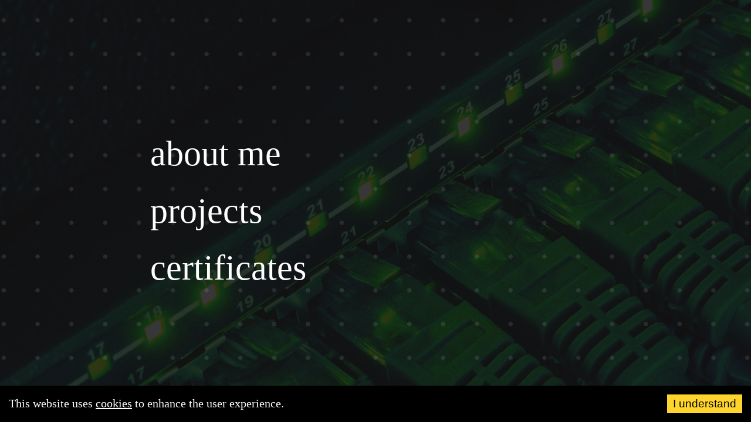

--- FILE ---
content_type: text/html; charset=utf-8
request_url: https://bialoskorski.eu/
body_size: 493
content:
<!DOCTYPE html><html><head><meta charSet="utf-8"/><meta name="viewport" content="width=device-width"/><title>Jakub Białoskórski - portfolio</title><meta name="description" content="Senior DevOps &amp; AWS Cloud Engineer"/><meta name="keywords" content="devops, inżynier cloud, aws"/><meta name="author" content="Jakub Białoskórski"/><meta name="next-head-count" content="6"/><link rel="preload" href="/_next/static/css/f76bfc15a4be4689.css" as="style"/><link rel="stylesheet" href="/_next/static/css/f76bfc15a4be4689.css" data-n-g=""/><noscript data-n-css=""></noscript><script defer="" nomodule="" src="/_next/static/chunks/polyfills-42372ed130431b0a.js"></script><script src="/_next/static/chunks/webpack-8fa1640cc84ba8fe.js" defer=""></script><script src="/_next/static/chunks/framework-64ad27b21261a9ce.js" defer=""></script><script src="/_next/static/chunks/main-6a58df174346926b.js" defer=""></script><script src="/_next/static/chunks/pages/_app-8abb678434fadb35.js" defer=""></script><script src="/_next/static/chunks/pages/index-aae387365bf46b7d.js" defer=""></script><script src="/_next/static/cjuhJA7B5HwZzCI7P1VRf/_buildManifest.js" defer=""></script><script src="/_next/static/cjuhJA7B5HwZzCI7P1VRf/_ssgManifest.js" defer=""></script></head><body><div id="__next"><div class="menu notranslate"><div class="menu-items"><a href="/about"><div class="menu-item">about me</div></a><a href="https://github.com/JakubBialoskorski"><div class="menu-item">projects</div></a><a href="/certificates"><div class="menu-item">certificates</div></a></div><div class="menu-background-pattern"></div><div class="menu-background-image"></div></div></div><script id="__NEXT_DATA__" type="application/json">{"props":{"pageProps":{}},"page":"/","query":{},"buildId":"cjuhJA7B5HwZzCI7P1VRf","nextExport":true,"autoExport":true,"isFallback":false,"scriptLoader":[]}</script></body></html>

--- FILE ---
content_type: text/css; charset=utf-8
request_url: https://bialoskorski.eu/_next/static/css/f76bfc15a4be4689.css
body_size: 574
content:
.menu-background-image{background-image:url(https://bialoskorski-eu.imgix.net/iStock-1350642766.jpg?ixlib=rb-1.2.1&ixid=MnwxMjA3fDB8MHxwaG90by1wYWdlfHx8fGVufDB8fHx8&auto=format&fit=crop&w=2574&q=80);background-repeat:no-repeat;background-position:50%;background-size:180vmax;opacity:.15;z-index:0}.menu-background-image,.menu-background-pattern{height:100vh;position:absolute;transition:opacity .8s ease,background-size .8s ease,background-position .8s ease;width:100vw}.menu-background-pattern{background-image:radial-gradient(hsla(0,0%,100%,.1) 9%,transparent 0);background-position:50% -60%;background-size:8vmin 8vmin;z-index:1}.menu[data-active-index="0"]>.menu-background-pattern{background-position-y:-60%}.menu[data-active-index="1"]>.menu-background-pattern{background-position-y:-70%}.menu[data-active-index="2"]>.menu-background-pattern{background-position-y:-80%}.menu[data-active-index="0"]>.menu-background-image{background-position:center 45%}.menu[data-active-index="1"]>.menu-background-image{background-position:center 50%}.menu[data-active-index="2"]>.menu-background-image{background-position:center 55%}.menu-items:hover~.menu-background-pattern{opacity:.5;background-size:6.5vmin 6.5vmin;background-position-x:40%}.menu-items:hover~.menu-background-image{opacity:.1;background-size:170vmax;transition:opacity .8s ease,background-size .8s ease,background-position .8s ease}.about{display:flex;flex-direction:column;max-width:70vw;max-height:70vh;margin-left:7vw;z-index:30}.about span{padding:1vmin;font-size:min(4vw,35px);line-height:1.3}.contactLinks{display:flex}.contactLinks>*{padding:2% 1% 0 0;align-items:center;font-size:6vw}.contactLinks svg,.contactLinks svg:hover{transition:transform .4s ease}.contactLinks svg:hover{transform:scale(1.2)}.pictures{display:flex;flex-wrap:wrap;width:100%;justify-content:center;max-height:100vh}.picture{margin:1vh 1vw;width:min(25vmin,40vw);z-index:30}img{border:none;border-radius:5%;display:block;height:100%;width:100%;-o-object-fit:cover;object-fit:cover}img,img:hover{transition:transform .4s ease}img:hover{transform:scale(1.05)}*{margin:0;padding:0;box-sizing:border-box}body{background-color:#141414;color:#fff;font-family:Ibarra Real Nova,serif;font-size:clamp(4vw,11vmin,60px)}a:active,a:hover,a:link,a:visited{color:#fff;text-decoration:none}.menu{width:100vw;height:100vh;display:flex;align-items:center}.menu-items{position:relative;margin-left:20%;z-index:20}.menu-item{cursor:pointer;padding:2vh 0;text-decoration:none;transition:opacity .4s ease}.CookieConsent{background:#000!important;font-size:min(2vmax,20px)}.CookieConsent button{color:#000;font-size:min(1.5vmax,20px)}@media screen and (max-width:768px){.menu{flex-direction:column;justify-content:center;flex-wrap:wrap}.menu-items{margin-left:0;margin-bottom:5vmin}.about{margin:7vmin}}@media screen and (min-width:1200px){.menu{margin:0 auto}.contactLinks>*{font-size:min(6vw,80px)}.picture{margin:2vmin 2vmax;width:min(15vw,30vw);z-index:30}}@media (min-width:1610px){.menu-background-image{background-size:160vmax}.menu-items:hover~.menu-background-image{background-size:150vmax}}

--- FILE ---
content_type: application/javascript; charset=utf-8
request_url: https://bialoskorski.eu/_next/static/chunks/pages/_app-8abb678434fadb35.js
body_size: 5306
content:
(self.webpackChunk_N_E=self.webpackChunk_N_E||[]).push([[888],{895:function(e,t,n){var o,r,i;void 0!==(r="function"==typeof(o=i=function(){function e(){for(var e=0,t={};e<arguments.length;e++){var n=arguments[e];for(var o in n)t[o]=n[o]}return t}function t(e){return e.replace(/(%[0-9A-Z]{2})+/g,decodeURIComponent)}return function n(o){function r(){}function i(t,n,i){if("undefined"!=typeof document){"number"==typeof(i=e({path:"/"},r.defaults,i)).expires&&(i.expires=new Date(new Date*1+864e5*i.expires)),i.expires=i.expires?i.expires.toUTCString():"";try{var c=JSON.stringify(n);/^[\{\[]/.test(c)&&(n=c)}catch(e){}n=o.write?o.write(n,t):encodeURIComponent(String(n)).replace(/%(23|24|26|2B|3A|3C|3E|3D|2F|3F|40|5B|5D|5E|60|7B|7D|7C)/g,decodeURIComponent),t=encodeURIComponent(String(t)).replace(/%(23|24|26|2B|5E|60|7C)/g,decodeURIComponent).replace(/[\(\)]/g,escape);var l="";for(var s in i)i[s]&&(l+="; "+s,!0!==i[s]&&(l+="="+i[s].split(";")[0]));return document.cookie=t+"="+n+l}}function c(e,n){if("undefined"!=typeof document){for(var r={},i=document.cookie?document.cookie.split("; "):[],c=0;c<i.length;c++){var l=i[c].split("="),s=l.slice(1).join("=");n||'"'!==s.charAt(0)||(s=s.slice(1,-1));try{var a=t(l[0]);if(s=(o.read||o)(s,a)||t(s),n)try{s=JSON.parse(s)}catch(e){}if(r[a]=s,e===a)break}catch(e){}}return e?r[e]:r}}return r.set=i,r.get=function(e){return c(e,!1)},r.getJSON=function(e){return c(e,!0)},r.remove=function(t,n){i(t,"",e(n,{expires:-1}))},r.defaults={},r.withConverter=n,r}(function(){})})?o.call(t,n,t,e):o)&&(e.exports=r),e.exports=i()},6840:function(e,t,n){(window.__NEXT_P=window.__NEXT_P||[]).push(["/_app",function(){return n(5288)}])},8199:function(e,t){"use strict";var n,o,r,i;Object.defineProperty(t,"__esModule",{value:!0}),function(e,t){for(var n in t)Object.defineProperty(e,n,{enumerable:!0,get:t[n]})}(t,{ACTION_FAST_REFRESH:function(){return f},ACTION_NAVIGATE:function(){return l},ACTION_PREFETCH:function(){return u},ACTION_REFRESH:function(){return c},ACTION_RESTORE:function(){return s},ACTION_SERVER_ACTION:function(){return p},ACTION_SERVER_PATCH:function(){return a},PrefetchCacheEntryStatus:function(){return o},PrefetchKind:function(){return n},isThenable:function(){return d}});let c="refresh",l="navigate",s="restore",a="server-patch",u="prefetch",f="fast-refresh",p="server-action";function d(e){return e&&("object"==typeof e||"function"==typeof e)&&"function"==typeof e.then}(r=n||(n={})).AUTO="auto",r.FULL="full",r.TEMPORARY="temporary",(i=o||(o={})).fresh="fresh",i.reusable="reusable",i.expired="expired",i.stale="stale",("function"==typeof t.default||"object"==typeof t.default&&null!==t.default)&&void 0===t.default.__esModule&&(Object.defineProperty(t.default,"__esModule",{value:!0}),Object.assign(t.default,t),e.exports=t.default)},7195:function(e,t,n){"use strict";function o(e,t,n,o){return!1}Object.defineProperty(t,"__esModule",{value:!0}),Object.defineProperty(t,"getDomainLocale",{enumerable:!0,get:function(){return o}}),n(8337),("function"==typeof t.default||"object"==typeof t.default&&null!==t.default)&&void 0===t.default.__esModule&&(Object.defineProperty(t.default,"__esModule",{value:!0}),Object.assign(t.default,t),e.exports=t.default)},8342:function(e,t,n){"use strict";Object.defineProperty(t,"__esModule",{value:!0}),Object.defineProperty(t,"default",{enumerable:!0,get:function(){return m}});let o=n(8754),r=n(5893),i=o._(n(7294)),c=n(6075),l=n(3955),s=n(8041),a=n(9903),u=n(5490),f=n(1928),p=n(257),d=n(4229),b=n(7195),h=n(9470),y=n(8199),v=new Set;function O(e,t,n,o,r,i){if(i||(0,l.isLocalURL)(t)){if(!o.bypassPrefetchedCheck){let r=t+"%"+n+"%"+(void 0!==o.locale?o.locale:"locale"in e?e.locale:void 0);if(v.has(r))return;v.add(r)}(async()=>i?e.prefetch(t,r):e.prefetch(t,n,o))().catch(e=>{})}}function C(e){return"string"==typeof e?e:(0,s.formatUrl)(e)}let m=i.default.forwardRef(function(e,t){let n,o;let{href:s,as:v,children:m,prefetch:g=null,passHref:k,replace:x,shallow:S,scroll:_,locale:j,onClick:E,onMouseEnter:T,onTouchStart:w,legacyBehavior:A=!1,...P}=e;n=m,A&&("string"==typeof n||"number"==typeof n)&&(n=(0,r.jsx)("a",{children:n}));let B=i.default.useContext(f.RouterContext),I=i.default.useContext(p.AppRouterContext),N=null!=B?B:I,R=!B,L=!1!==g,D=null===g?y.PrefetchKind.AUTO:y.PrefetchKind.FULL,{href:M,as:U}=i.default.useMemo(()=>{if(!B){let e=C(s);return{href:e,as:v?C(v):e}}let[e,t]=(0,c.resolveHref)(B,s,!0);return{href:e,as:v?(0,c.resolveHref)(B,v):t||e}},[B,s,v]),V=i.default.useRef(M),H=i.default.useRef(U);A&&(o=i.default.Children.only(n));let K=A?o&&"object"==typeof o&&o.ref:t,[F,W,X]=(0,d.useIntersection)({rootMargin:"200px"}),Y=i.default.useCallback(e=>{(H.current!==U||V.current!==M)&&(X(),H.current=U,V.current=M),F(e),K&&("function"==typeof K?K(e):"object"==typeof K&&(K.current=e))},[U,K,M,X,F]);i.default.useEffect(()=>{N&&W&&L&&O(N,M,U,{locale:j},{kind:D},R)},[U,M,W,j,L,null==B?void 0:B.locale,N,R,D]);let z={ref:Y,onClick(e){A||"function"!=typeof E||E(e),A&&o.props&&"function"==typeof o.props.onClick&&o.props.onClick(e),N&&!e.defaultPrevented&&function(e,t,n,o,r,c,s,a,u){let{nodeName:f}=e.currentTarget;if("A"===f.toUpperCase()&&(function(e){let t=e.currentTarget.getAttribute("target");return t&&"_self"!==t||e.metaKey||e.ctrlKey||e.shiftKey||e.altKey||e.nativeEvent&&2===e.nativeEvent.which}(e)||!u&&!(0,l.isLocalURL)(n)))return;e.preventDefault();let p=()=>{let e=null==s||s;"beforePopState"in t?t[r?"replace":"push"](n,o,{shallow:c,locale:a,scroll:e}):t[r?"replace":"push"](o||n,{scroll:e})};u?i.default.startTransition(p):p()}(e,N,M,U,x,S,_,j,R)},onMouseEnter(e){A||"function"!=typeof T||T(e),A&&o.props&&"function"==typeof o.props.onMouseEnter&&o.props.onMouseEnter(e),N&&(L||!R)&&O(N,M,U,{locale:j,priority:!0,bypassPrefetchedCheck:!0},{kind:D},R)},onTouchStart:function(e){A||"function"!=typeof w||w(e),A&&o.props&&"function"==typeof o.props.onTouchStart&&o.props.onTouchStart(e),N&&(L||!R)&&O(N,M,U,{locale:j,priority:!0,bypassPrefetchedCheck:!0},{kind:D},R)}};if((0,a.isAbsoluteUrl)(U))z.href=U;else if(!A||k||"a"===o.type&&!("href"in o.props)){let e=void 0!==j?j:null==B?void 0:B.locale,t=(null==B?void 0:B.isLocaleDomain)&&(0,b.getDomainLocale)(U,e,null==B?void 0:B.locales,null==B?void 0:B.domainLocales);z.href=t||(0,h.addBasePath)((0,u.addLocale)(U,e,null==B?void 0:B.defaultLocale))}return A?i.default.cloneElement(o,z):(0,r.jsx)("a",{...P,...z,children:n})});("function"==typeof t.default||"object"==typeof t.default&&null!==t.default)&&void 0===t.default.__esModule&&(Object.defineProperty(t.default,"__esModule",{value:!0}),Object.assign(t.default,t),e.exports=t.default)},4229:function(e,t,n){"use strict";Object.defineProperty(t,"__esModule",{value:!0}),Object.defineProperty(t,"useIntersection",{enumerable:!0,get:function(){return s}});let o=n(7294),r=n(4474),i="function"==typeof IntersectionObserver,c=new Map,l=[];function s(e){let{rootRef:t,rootMargin:n,disabled:s}=e,a=s||!i,[u,f]=(0,o.useState)(!1),p=(0,o.useRef)(null),d=(0,o.useCallback)(e=>{p.current=e},[]);return(0,o.useEffect)(()=>{if(i){if(a||u)return;let e=p.current;if(e&&e.tagName)return function(e,t,n){let{id:o,observer:r,elements:i}=function(e){let t;let n={root:e.root||null,margin:e.rootMargin||""},o=l.find(e=>e.root===n.root&&e.margin===n.margin);if(o&&(t=c.get(o)))return t;let r=new Map;return t={id:n,observer:new IntersectionObserver(e=>{e.forEach(e=>{let t=r.get(e.target),n=e.isIntersecting||e.intersectionRatio>0;t&&n&&t(n)})},e),elements:r},l.push(n),c.set(n,t),t}(n);return i.set(e,t),r.observe(e),function(){if(i.delete(e),r.unobserve(e),0===i.size){r.disconnect(),c.delete(o);let e=l.findIndex(e=>e.root===o.root&&e.margin===o.margin);e>-1&&l.splice(e,1)}}}(e,e=>e&&f(e),{root:null==t?void 0:t.current,rootMargin:n})}else if(!u){let e=(0,r.requestIdleCallback)(()=>f(!0));return()=>(0,r.cancelIdleCallback)(e)}},[a,n,t,u,p.current]),[d,u,(0,o.useCallback)(()=>{f(!1)},[])]}("function"==typeof t.default||"object"==typeof t.default&&null!==t.default)&&void 0===t.default.__esModule&&(Object.defineProperty(t.default,"__esModule",{value:!0}),Object.assign(t.default,t),e.exports=t.default)},5288:function(e,t,n){"use strict";n.r(t),n.d(t,{default:function(){return x}});var o,r,i=n(5893),c=n(1664),l=n.n(c),s=n(895),a=n.n(s),u=n(7294),f=function(e){var t=e.condition,n=e.wrapper,o=e.children;return t?n(o):o};function p(){return(p=Object.assign?Object.assign.bind():function(e){for(var t=1;t<arguments.length;t++){var n=arguments[t];for(var o in n)Object.prototype.hasOwnProperty.call(n,o)&&(e[o]=n[o])}return e}).apply(this,arguments)}function d(e,t){return(d=Object.setPrototypeOf?Object.setPrototypeOf.bind():function(e,t){return e.__proto__=t,e})(e,t)}var b={TOP:"top",BOTTOM:"bottom"};(o=r||(r={})).STRICT="strict",o.LAX="lax",o.NONE="none";var h={HIDDEN:"hidden",BY_COOKIE_VALUE:"byCookieValue"},y="CookieConsent",v=["children"],O={disableStyles:!1,hideOnAccept:!0,hideOnDecline:!0,location:b.BOTTOM,visible:h.BY_COOKIE_VALUE,onAccept:function(e){},onDecline:function(){},cookieName:y,cookieValue:"true",declineCookieValue:"false",setDeclineCookie:!0,buttonText:"I understand",declineButtonText:"I decline",debug:!1,expires:365,containerClasses:"CookieConsent",contentClasses:"",buttonClasses:"",buttonWrapperClasses:"",declineButtonClasses:"",buttonId:"rcc-confirm-button",declineButtonId:"rcc-decline-button",extraCookieOptions:{},disableButtonStyles:!1,enableDeclineButton:!1,flipButtons:!1,sameSite:r.LAX,ButtonComponent:function(e){var t=e.children,n=function(e,t){if(null==e)return{};var n,o,r={},i=Object.keys(e);for(o=0;o<i.length;o++)n=i[o],t.indexOf(n)>=0||(r[n]=e[n]);return r}(e,v);return u.createElement("button",Object.assign({},n),t)},overlay:!1,overlayClasses:"",onOverlayClick:function(){},acceptOnOverlayClick:!1,ariaAcceptLabel:"Accept cookies",ariaDeclineLabel:"Decline cookies",acceptOnScroll:!1,acceptOnScrollPercentage:25,customContentAttributes:{},customContainerAttributes:{},customButtonProps:{},customDeclineButtonProps:{},customButtonWrapperAttributes:{},style:{},buttonStyle:{},declineButtonStyle:{},contentStyle:{},overlayStyle:{}},C={visible:!1,style:{alignItems:"baseline",background:"#353535",color:"white",display:"flex",flexWrap:"wrap",justifyContent:"space-between",left:"0",position:"fixed",width:"100%",zIndex:"999"},buttonStyle:{background:"#ffd42d",border:"0",borderRadius:"0px",boxShadow:"none",color:"black",cursor:"pointer",flex:"0 0 auto",padding:"5px 10px",margin:"15px"},declineButtonStyle:{background:"#c12a2a",border:"0",borderRadius:"0px",boxShadow:"none",color:"#e5e5e5",cursor:"pointer",flex:"0 0 auto",padding:"5px 10px",margin:"15px"},contentStyle:{flex:"1 0 300px",margin:"15px"},overlayStyle:{position:"fixed",left:0,top:0,width:"100%",height:"100%",zIndex:"999",backgroundColor:"rgba(0,0,0,0.3)"}},m=function(e){void 0===e&&(e=y);var t=a().get(e);return void 0===t?a().get(g(e)):t},g=function(e){return e+"-legacy"},k=function(e){function t(){var t;return t=e.apply(this,arguments)||this,t.state=C,t.handleScroll=function(){var e=t.props.acceptOnScrollPercentage,n=document.documentElement,o=document.body,r="scrollTop",i="scrollHeight";(n[r]||o[r])/((n[i]||o[i])-n.clientHeight)*100>e&&t.accept(!0)},t.removeScrollListener=function(){t.props.acceptOnScroll&&window.removeEventListener("scroll",t.handleScroll)},t}t.prototype=Object.create(e.prototype),t.prototype.constructor=t,d(t,e);var n=t.prototype;return n.componentDidMount=function(){var e=this.props.debug;(void 0===this.getCookieValue()||e)&&(this.setState({visible:!0}),this.props.acceptOnScroll&&window.addEventListener("scroll",this.handleScroll,{passive:!0}))},n.componentWillUnmount=function(){this.removeScrollListener()},n.accept=function(e){void 0===e&&(e=!1);var t,n=this.props,o=n.cookieName,r=n.cookieValue,i=n.hideOnAccept,c=n.onAccept;this.setCookie(o,r),c(null!=(t=e)&&t),i&&(this.setState({visible:!1}),this.removeScrollListener())},n.overlayClick=function(){var e=this.props,t=e.acceptOnOverlayClick,n=e.onOverlayClick;t&&this.accept(),n()},n.decline=function(){var e=this.props,t=e.cookieName,n=e.declineCookieValue,o=e.hideOnDecline,r=e.onDecline;e.setDeclineCookie&&this.setCookie(t,n),r(),o&&this.setState({visible:!1})},n.setCookie=function(e,t){var n=this.props,o=n.extraCookieOptions,i=n.expires,c=n.sameSite,l=this.props.cookieSecurity;void 0===l&&(l=!window.location||"https:"===window.location.protocol);var s=p({expires:i},o,{sameSite:c,secure:l});c===r.NONE&&a().set(g(e),t,s),a().set(e,t,s)},n.getCookieValue=function(){return m(this.props.cookieName)},n.render=function(){var e=this;switch(this.props.visible){case h.HIDDEN:return null;case h.BY_COOKIE_VALUE:if(!this.state.visible)return null}var t=this.props,n=t.location,o=t.style,r=t.buttonStyle,i=t.declineButtonStyle,c=t.contentStyle,l=t.disableStyles,s=t.buttonText,a=t.declineButtonText,d=t.containerClasses,y=t.contentClasses,v=t.buttonClasses,O=t.buttonWrapperClasses,C=t.declineButtonClasses,m=t.buttonId,g=t.declineButtonId,k=t.disableButtonStyles,x=t.enableDeclineButton,S=t.flipButtons,_=t.ButtonComponent,j=t.overlay,E=t.overlayClasses,T=t.overlayStyle,w=t.ariaAcceptLabel,A=t.ariaDeclineLabel,P=t.customContainerAttributes,B=t.customContentAttributes,I=t.customButtonProps,N=t.customDeclineButtonProps,R=t.customButtonWrapperAttributes,L={},D={},M={},U={},V={};switch(l?(L=Object.assign({},o),D=Object.assign({},r),M=Object.assign({},i),U=Object.assign({},c),V=Object.assign({},T)):(L=Object.assign({},p({},this.state.style,o)),U=Object.assign({},p({},this.state.contentStyle,c)),V=Object.assign({},p({},this.state.overlayStyle,T)),k?(D=Object.assign({},r),M=Object.assign({},i)):(D=Object.assign({},p({},this.state.buttonStyle,r)),M=Object.assign({},p({},this.state.declineButtonStyle,i)))),n){case b.TOP:L.top="0";break;case b.BOTTOM:L.bottom="0"}var H=[];return x&&H.push(u.createElement(_,Object.assign({key:"declineButton",style:M,className:C,id:g,"aria-label":A,onClick:function(){e.decline()}},N),a)),H.push(u.createElement(_,Object.assign({key:"acceptButton",style:D,className:v,id:m,"aria-label":w,onClick:function(){e.accept()}},I),s)),S&&H.reverse(),u.createElement(f,{condition:j,wrapper:function(t){return u.createElement("div",{style:V,className:E,onClick:function(){e.overlayClick()}},t)}},u.createElement("div",Object.assign({className:""+d,style:L},P),u.createElement("div",Object.assign({style:U,className:y},B),this.props.children),u.createElement("div",Object.assign({className:""+O},R),H.map(function(e){return e}))))},t}(u.Component);function x(e){let{Component:t,pageProps:n}=e;return(0,i.jsxs)(i.Fragment,{children:[(0,i.jsx)(t,{...n}),(0,i.jsxs)(k,{flipButtons:!0,location:"bottom",buttonText:"I understand",cookieName:"bialoskorski-eu-cookies",expires:450,children:["This website uses"," ",(0,i.jsx)(l(),{href:"https://www.cloudflare.com/learning/privacy/what-are-cookies/",children:(0,i.jsx)("u",{children:"cookies"})})," ","to enhance the user experience."]})]})}k.defaultProps=O,n(3434),n(892)},3434:function(){},892:function(){},1664:function(e,t,n){e.exports=n(8342)}},function(e){var t=function(t){return e(e.s=t)};e.O(0,[774,179],function(){return t(6840),t(3079)}),_N_E=e.O()}]);

--- FILE ---
content_type: application/javascript; charset=utf-8
request_url: https://bialoskorski.eu/_next/static/chunks/pages/certificates-4c01b3149b62252f.js
body_size: 510
content:
(self.webpackChunk_N_E=self.webpackChunk_N_E||[]).push([[146],{5099:function(e,t,i){(window.__NEXT_P=window.__NEXT_P||[]).push(["/certificates",function(){return i(7702)}])},7702:function(e,t,i){"use strict";i.r(t);var s=i(5893),r=i(1664),a=i.n(r),n=i(9008),c=i.n(n),o=i(1465);t.default=function(){return(0,o.default)(),(0,s.jsxs)(s.Fragment,{children:[(0,s.jsxs)(c(),{children:[(0,s.jsx)("title",{children:"Jakub Białosk\xf3rski - certificates"}),(0,s.jsx)("meta",{name:"description",content:"Senior DevOps & AWS Cloud Engineer"}),(0,s.jsx)("meta",{name:"keywords",content:"devops, inżynier cloud, aws"}),(0,s.jsx)("meta",{name:"author",content:"Jakub Białosk\xf3rski"})]}),(0,s.jsxs)("div",{className:"menu notranslate",children:[(0,s.jsx)("div",{className:"menu-items",children:(0,s.jsx)(a(),{href:"/",children:(0,s.jsx)("div",{className:"menu-item",children:"back"})})}),(0,s.jsxs)("div",{className:"pictures",children:[(0,s.jsx)("div",{className:"picture",children:(0,s.jsx)(a(),{href:"https://bialoskorski-eu.imgix.net/Microsoft.png?fm=png&auto=format",target:"_blank",children:(0,s.jsx)("img",{alt:"Microsoft-Certificate",src:"https://bialoskorski-eu.imgix.net/Microsoft.png?fm=png&auto=compress&w=600"})})}),(0,s.jsx)("div",{className:"picture",children:(0,s.jsx)(a(),{href:"https://bialoskorski-eu.imgix.net/OpenSUSE.png?fm=png&auto=format",target:"_blank",children:(0,s.jsx)("img",{alt:"OpenSUSE-Certificate",src:"https://bialoskorski-eu.imgix.net/OpenSUSE.png?fm=png&auto=compress&w=600"})})}),(0,s.jsx)("div",{className:"picture",children:(0,s.jsx)(a(),{href:"https://bialoskorski-eu.imgix.net/NetWare.png?fm=png&auto=format",target:"_blank",children:(0,s.jsx)("img",{alt:"NetWare-Certificate",src:"https://bialoskorski-eu.imgix.net/NetWare.png?fm=png&auto=compress&w=600"})})}),(0,s.jsx)("div",{className:"picture",children:(0,s.jsx)(a(),{href:"https://bialoskorski-eu.imgix.net/AWS-Certified-Developer-Linux-Academy.png?fm=png&auto=format",target:"_blank",children:(0,s.jsx)("img",{alt:"AWS-Certified-Developer-Linux-Academy",src:"https://bialoskorski-eu.imgix.net/AWS-Certified-Developer-Linux-Academy.png?fm=png&auto=compress&w=600"})})}),(0,s.jsx)("div",{className:"picture",children:(0,s.jsx)(a(),{href:"https://bialoskorski-eu.imgix.net/CERTYFIKAT_EN-219.png?fm=png&auto=format",target:"_blank",children:(0,s.jsx)("img",{alt:"EN-219-IT-Security-Academy-Certificate",src:"https://bialoskorski-eu.imgix.net/CERTYFIKAT_EN-219.png?fm=png&auto=compress&w=600"})})}),(0,s.jsx)("div",{className:"picture",children:(0,s.jsx)(a(),{href:"https://bialoskorski-eu.imgix.net/Google-Marketing-Certificate.png?fm=png&auto=format",target:"_blank",children:(0,s.jsx)("img",{alt:"Google-Marketing-Certificate",src:"https://bialoskorski-eu.imgix.net/Google-Marketing-Certificate.png?fm=png&auto=compress&w=600"})})}),(0,s.jsx)("div",{className:"picture",children:(0,s.jsx)(a(),{href:"https://www.credly.com/badges/96005f5b-8e07-4ef8-a178-eba364a99ee0/public_url",target:"_blank",children:(0,s.jsx)("img",{alt:"Istio-Certificate",src:"https://images.credly.com/size/340x340/images/7a5401a6-01eb-4f48-bbcd-9a227fdff361/image.png"})})})]}),(0,s.jsx)("div",{className:"menu-background-pattern"}),(0,s.jsx)("div",{className:"menu-background-image"})]})]})}},1465:function(e,t,i){"use strict";i.r(t);var s=i(7294);t.default=function(){(0,s.useEffect)(()=>{let e;e=document.querySelector(".menu");let t=document.querySelectorAll(".menu-item"),i=t=>{e.dataset.activeIndex=t};Array.from(t).forEach((e,t)=>{e.addEventListener("mouseover",()=>{i(t)})})})}},9008:function(e,t,i){e.exports=i(3867)}},function(e){e.O(0,[888,774,179],function(){return e(e.s=5099)}),_N_E=e.O()}]);

--- FILE ---
content_type: application/javascript; charset=utf-8
request_url: https://bialoskorski.eu/_next/static/cjuhJA7B5HwZzCI7P1VRf/_buildManifest.js
body_size: -236
content:
self.__BUILD_MANIFEST={__rewrites:{afterFiles:[],beforeFiles:[],fallback:[]},"/":["static/chunks/pages/index-aae387365bf46b7d.js"],"/_error":["static/chunks/pages/_error-7a92967bea80186d.js"],"/about":["static/chunks/d7eeaac4-de31b53397553f2a.js","static/chunks/pages/about-dd7a6fe92a5710a3.js"],"/certificates":["static/chunks/pages/certificates-4c01b3149b62252f.js"],"/components/dots":["static/chunks/pages/components/dots-47899ff9a5872f7b.js"],sortedPages:["/","/_app","/_error","/about","/certificates","/components/dots"]},self.__BUILD_MANIFEST_CB&&self.__BUILD_MANIFEST_CB();

--- FILE ---
content_type: application/javascript; charset=utf-8
request_url: https://bialoskorski.eu/_next/static/chunks/pages/about-dd7a6fe92a5710a3.js
body_size: 1044
content:
(self.webpackChunk_N_E=self.webpackChunk_N_E||[]).push([[521],{9212:function(e,t,n){(window.__NEXT_P=window.__NEXT_P||[]).push(["/about",function(){return n(5824)}])},6771:function(e,t,n){"use strict";n.d(t,{w_:function(){return c}});var r=n(7294),s={color:void 0,size:void 0,className:void 0,style:void 0,attr:void 0},a=r.createContext&&r.createContext(s),i=function(){return(i=Object.assign||function(e){for(var t,n=1,r=arguments.length;n<r;n++)for(var s in t=arguments[n])Object.prototype.hasOwnProperty.call(t,s)&&(e[s]=t[s]);return e}).apply(this,arguments)},o=function(e,t){var n={};for(var r in e)Object.prototype.hasOwnProperty.call(e,r)&&0>t.indexOf(r)&&(n[r]=e[r]);if(null!=e&&"function"==typeof Object.getOwnPropertySymbols)for(var s=0,r=Object.getOwnPropertySymbols(e);s<r.length;s++)0>t.indexOf(r[s])&&Object.prototype.propertyIsEnumerable.call(e,r[s])&&(n[r[s]]=e[r[s]]);return n};function c(e){return function(t){return r.createElement(l,i({attr:i({},e.attr)},t),function e(t){return t&&t.map(function(t,n){return r.createElement(t.tag,i({key:n},t.attr),e(t.child))})}(e.child))}}function l(e){var t=function(t){var n,s=e.attr,a=e.size,c=e.title,l=o(e,["attr","size","title"]),u=a||t.size||"1em";return t.className&&(n=t.className),e.className&&(n=(n?n+" ":"")+e.className),r.createElement("svg",i({stroke:"currentColor",fill:"currentColor",strokeWidth:"0"},t.attr,s,l,{className:n,style:i(i({color:e.color||t.color},t.style),e.style),height:u,width:u,xmlns:"http://www.w3.org/2000/svg"}),c&&r.createElement("title",null,c),e.children)};return void 0!==a?r.createElement(a.Consumer,null,function(e){return t(e)}):t(s)}},5824:function(e,t,n){"use strict";n.r(t);var r=n(5893),s=n(1664),a=n.n(s),i=n(9008),o=n.n(i),c=n(1465),l=n(3246);t.default=function(){return(0,c.default)(),(0,r.jsxs)(r.Fragment,{children:[(0,r.jsxs)(o(),{children:[(0,r.jsx)("title",{children:"Jakub Białosk\xf3rski - about me"}),(0,r.jsx)("meta",{name:"description",content:"Senior DevOps & AWS Cloud Engineer"}),(0,r.jsx)("meta",{name:"keywords",content:"devops, inżynier cloud, aws"}),(0,r.jsx)("meta",{name:"author",content:"Jakub Białosk\xf3rski"})]}),(0,r.jsxs)("div",{className:"menu notranslate",children:[(0,r.jsx)("div",{className:"menu-items",children:(0,r.jsx)(a(),{href:"/",children:(0,r.jsx)("div",{className:"menu-item",children:"back"})})}),(0,r.jsxs)("div",{className:"about",children:[(0,r.jsxs)("span",{children:["I'm what I consider to be a DevOps/SRE/SysAdmin/Ops hybrid.",(0,r.jsx)("br",{}),(0,r.jsx)("br",{}),"I enable dev teams to deliver faster and more secure, ultimately having full monitoring and zero pages.",(0,r.jsx)("br",{}),(0,r.jsx)("br",{}),"I also specialize in technically / architecturally challenging tasks, so if you have one - feel free to ping me.",(0,r.jsx)("br",{}),(0,r.jsx)("br",{})]}),(0,r.jsxs)("span",{children:["Contact:"," ",(0,r.jsxs)("div",{className:"contactLinks",children:[(0,r.jsx)(a(),{href:"mailto:bialoskorski@icloud.com",children:(0,r.jsx)(l.Dme,{})}),(0,r.jsx)(a(),{href:"https://www.linkedin.com/in/jakub-bialoskorski",children:(0,r.jsx)(l._iD,{})}),(0,r.jsx)(a(),{href:"https://github.com/JakubBialoskorski",children:(0,r.jsx)(l.RrF,{})})]})]})]}),(0,r.jsx)("div",{className:"menu-background-pattern"}),(0,r.jsx)("div",{className:"menu-background-image"})]})]})}},1465:function(e,t,n){"use strict";n.r(t);var r=n(7294);t.default=function(){(0,r.useEffect)(()=>{let e;e=document.querySelector(".menu");let t=document.querySelectorAll(".menu-item"),n=t=>{e.dataset.activeIndex=t};Array.from(t).forEach((e,t)=>{e.addEventListener("mouseover",()=>{n(t)})})})}},9008:function(e,t,n){e.exports=n(3867)}},function(e){e.O(0,[617,888,774,179],function(){return e(e.s=9212)}),_N_E=e.O()}]);

--- FILE ---
content_type: application/javascript; charset=utf-8
request_url: https://bialoskorski.eu/_next/static/chunks/pages/index-aae387365bf46b7d.js
body_size: 166
content:
(self.webpackChunk_N_E=self.webpackChunk_N_E||[]).push([[405],{8312:function(e,n,t){(window.__NEXT_P=window.__NEXT_P||[]).push(["/",function(){return t(1854)}])},1465:function(e,n,t){"use strict";t.r(n);var s=t(7294);n.default=function(){(0,s.useEffect)(()=>{let e;e=document.querySelector(".menu");let n=document.querySelectorAll(".menu-item"),t=n=>{e.dataset.activeIndex=n};Array.from(n).forEach((e,n)=>{e.addEventListener("mouseover",()=>{t(n)})})})}},1854:function(e,n,t){"use strict";t.r(n);var s=t(5893),i=t(1664),r=t.n(i),a=t(9008),c=t.n(a),u=t(1465);n.default=function(){return(0,u.default)(),(0,s.jsxs)(s.Fragment,{children:[(0,s.jsxs)(c(),{children:[(0,s.jsx)("title",{children:"Jakub Białosk\xf3rski - portfolio"}),(0,s.jsx)("meta",{name:"description",content:"Senior DevOps & AWS Cloud Engineer"}),(0,s.jsx)("meta",{name:"keywords",content:"devops, inżynier cloud, aws"}),(0,s.jsx)("meta",{name:"author",content:"Jakub Białosk\xf3rski"})]}),(0,s.jsxs)("div",{className:"menu notranslate",children:[(0,s.jsxs)("div",{className:"menu-items",children:[(0,s.jsx)(r(),{href:"/about",children:(0,s.jsx)("div",{className:"menu-item",children:"about me"})}),(0,s.jsx)(r(),{href:"https://github.com/JakubBialoskorski",children:(0,s.jsx)("div",{className:"menu-item",children:"projects"})}),(0,s.jsx)(r(),{href:"/certificates",children:(0,s.jsx)("div",{className:"menu-item",children:"certificates"})})]}),(0,s.jsx)("div",{className:"menu-background-pattern"}),(0,s.jsx)("div",{className:"menu-background-image"})]})]})}},9008:function(e,n,t){e.exports=t(3867)}},function(e){e.O(0,[888,774,179],function(){return e(e.s=8312)}),_N_E=e.O()}]);